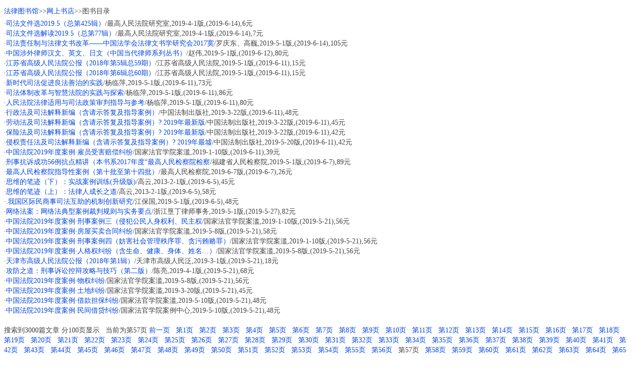

--- FILE ---
content_type: text/html; charset=utf-8
request_url: http://m.law-lib.com/shopping/shopview.asp?pages=57&flh1=s
body_size: 3676
content:

<?xml version="1.0" encoding="utf-8"?> 
<!DOCTYPE html PUBLIC "-//WAPFORUM//DTD XHTML Mobile 1.0//EN" "http://www.wapforum.org/DTD/xhtml-mobile10.dtd">
<html xmlns="http://www.w3.org/1999/xhtml">
<head>
<meta http-equiv="Content-Type" content="text/html; charset=utf-8" />
<title>图书目录</title>
<link rel="stylesheet" type="text/css" href="../public.css" />
</head>
<body>

<div class="lh30"><a href="../index.asp">&#x6CD5;&#x5F8B;&#x56FE;&#x4E66;&#x9986;</a>&gt;&gt;<a href="index.asp">&#x7F51;&#x4E0A;&#x4E66;&#x5E97;</a>&gt;&gt;&#x56FE;&#x4E66;&#x76EE;&#x5F55;</div>
<div class="lh20">
·<a href="shopview_p.asp?id=81622">&#21496;&#27861;&#25991;&#20214;&#36873;2019.5&#65288;&#24635;&#31532;425&#36753;&#65289;</a>/&#26368;&#39640;&#20154;&#27665;&#27861;&#38498;&#30740;&#31350;&#23460;,2019-4-1&#29256;,(2019-6-14),6&#x5143;<br/>
·<a href="shopview_p.asp?id=81621">&#21496;&#27861;&#25991;&#20214;&#36873;&#35299;&#35835;2019.5&#65288;&#24635;&#31532;77&#36753;&#65289;</a>/&#26368;&#39640;&#20154;&#27665;&#27861;&#38498;&#30740;&#31350;&#23460;,2019-4-1&#29256;,(2019-6-14),7&#x5143;<br/>
·<a href="shopview_p.asp?id=81620">&#21496;&#27861;&#36131;&#20219;&#21046;&#19982;&#27861;&#24459;&#25991;&#20070;&#25913;&#38761;&#8212;&#8212;&#20013;&#22269;&#27861;&#23398;&#20250;&#27861;&#24459;&#25991;&#20070;&#23398;&#30740;&#31350;&#20250;2017&#23518;</a>/&#32599;&#24198;&#19996;&#12289;&#39640;&#24013;,2019-5-1&#29256;,(2019-6-14),105&#x5143;<br/>
·<a href="shopview_p.asp?id=81595">&#20013;&#22269;&#28041;&#22806;&#24459;&#24072;&#27721;&#25991;&#12289;&#33521;&#25991;&#12289;&#26085;&#25991;&#65288;&#20013;&#22269;&#24403;&#20195;&#24459;&#24072;&#31995;&#21015;&#19995;&#20070;&#65289;</a>/&#36213;&#20255;,2019-5-1&#29256;,(2019-6-12),80&#x5143;<br/>
·<a href="shopview_p.asp?id=81560">&#27743;&#33487;&#30465;&#39640;&#32423;&#20154;&#27665;&#27861;&#38498;&#20844;&#25253;&#65288;2018&#24180;&#31532;5&#36753;&#24635;59&#26399;&#65289;</a>/&#27743;&#33487;&#30465;&#39640;&#32423;&#20154;&#27665;&#27861;&#38498;,2019-5-1&#29256;,(2019-6-11),15&#x5143;<br/>
·<a href="shopview_p.asp?id=81559">&#27743;&#33487;&#30465;&#39640;&#32423;&#20154;&#27665;&#27861;&#38498;&#20844;&#25253;&#65288;2018&#24180;&#31532;6&#36753;&#24635;60&#26399;&#65289;</a>/&#27743;&#33487;&#30465;&#39640;&#32423;&#20154;&#27665;&#27861;&#38498;,2019-5-1&#29256;,(2019-6-11),15&#x5143;<br/>
·<a href="shopview_p.asp?id=81557">&#26032;&#26102;&#20195;&#21496;&#27861;&#20419;&#36827;&#33391;&#27861;&#21892;&#27835;&#30340;&#23454;&#36341;</a>/&#26472;&#20020;&#33805;,2019-5-1&#29256;,(2019-6-11),73&#x5143;<br/>
·<a href="shopview_p.asp?id=81556">&#21496;&#27861;&#20307;&#21046;&#25913;&#38761;&#19982;&#26234;&#24935;&#27861;&#38498;&#30340;&#23454;&#36341;&#19982;&#25506;&#32034;</a>/&#26472;&#20020;&#33805;,2019-5-1&#29256;,(2019-6-11),86&#x5143;<br/>
·<a href="shopview_p.asp?id=81555">&#20154;&#27665;&#27861;&#38498;&#27861;&#24459;&#36866;&#29992;&#19982;&#21496;&#27861;&#25919;&#31574;&#23457;&#21028;&#25351;&#23548;&#19982;&#21442;&#32771;</a>/&#26472;&#20020;&#33805;,2019-5-1&#29256;,(2019-6-11),80&#x5143;<br/>
·<a href="shopview_p.asp?id=81519">&#34892;&#25919;&#27861;&#21450;&#21496;&#27861;&#35299;&#37322;&#26032;&#32534;&#65288;&#21547;&#35831;&#31034;&#31572;&#22797;&#21450;&#25351;&#23548;&#26696;&#20363;&#65289;</a>/&#20013;&#22269;&#27861;&#21046;&#20986;&#29256;&#31038;,2019-3-22&#29256;,(2019-6-11),48&#x5143;<br/>
·<a href="shopview_p.asp?id=81518">&#21171;&#21160;&#27861;&#21450;&#21496;&#27861;&#35299;&#37322;&#26032;&#32534;&#65288;&#21547;&#35831;&#31034;&#31572;&#22797;&#21450;&#25351;&#23548;&#26696;&#20363;&#65289;? 2019&#24180;&#26368;&#26032;&#29256;</a>/&#20013;&#22269;&#27861;&#21046;&#20986;&#29256;&#31038;,2019-3-22&#29256;,(2019-6-11),45&#x5143;<br/>
·<a href="shopview_p.asp?id=81517">&#20445;&#38505;&#27861;&#21450;&#21496;&#27861;&#35299;&#37322;&#26032;&#32534;&#65288;&#21547;&#35831;&#31034;&#31572;&#22797;&#21450;&#25351;&#23548;&#26696;&#20363;&#65289;? 2019&#24180;&#26368;&#26032;&#29256;</a>/&#20013;&#22269;&#27861;&#21046;&#20986;&#29256;&#31038;,2019-3-22&#29256;,(2019-6-11),42&#x5143;<br/>
·<a href="shopview_p.asp?id=81516">&#20405;&#26435;&#36131;&#20219;&#27861;&#21450;&#21496;&#27861;&#35299;&#37322;&#26032;&#32534;&#65288;&#21547;&#35831;&#31034;&#31572;&#22797;&#21450;&#25351;&#23548;&#26696;&#20363;&#65289;? 2019&#24180;&#26368;&#22687;</a>/&#20013;&#22269;&#27861;&#21046;&#20986;&#29256;&#31038;,2019-5-20&#29256;,(2019-6-11),42&#x5143;<br/>
·<a href="shopview_p.asp?id=81514">&#20013;&#22269;&#27861;&#38498;2019&#24180;&#24230;&#26696;&#20363;&#183;&#38599;&#21592;&#21463;&#23475;&#36180;&#20607;&#32416;&#32439;</a>/&#22269;&#23478;&#27861;&#23448;&#23398;&#38498;&#26696;&#28389;,2019-1-10&#29256;,(2019-6-11),39&#x5143;<br/>
·<a href="shopview_p.asp?id=81420">&#21009;&#20107;&#25239;&#35785;&#25104;&#21151;56&#20363;&#25239;&#28857;&#31934;&#35762;&#65288;&#26412;&#20070;&#31995;2017&#24180;&#24230;&#8220;&#26368;&#39640;&#20154;&#27665;&#26816;&#23519;&#38498;&#26816;&#23519;</a>/&#31119;&#24314;&#30465;&#20154;&#27665;&#26816;&#23519;&#38498;,2019-5-1&#29256;,(2019-6-7),89&#x5143;<br/>
·<a href="shopview_p.asp?id=81419">&#26368;&#39640;&#20154;&#27665;&#26816;&#23519;&#38498;&#25351;&#23548;&#24615;&#26696;&#20363;&#65288;&#31532;&#21313;&#25209;&#33267;&#31532;&#21313;&#22235;&#25209;&#65289;</a>/&#26368;&#39640;&#20154;&#27665;&#26816;&#23519;&#38498;,2019-6-7&#29256;,(2019-6-7),26&#x5143;<br/>
·<a href="shopview_p.asp?id=81383">&#24605;&#32500;&#30340;&#31508;&#36857;&#65288;&#19979;&#65289;&#65306;&#23454;&#25112;&#26696;&#20363;&#35757;&#32451;(&#21319;&#32423;&#29256;)</a>/&#39640;&#20113;,2013-2-1&#29256;,(2019-6-5),45&#x5143;<br/>
·<a href="shopview_p.asp?id=81382">&#24605;&#32500;&#30340;&#31508;&#36857;&#65288;&#19978;&#65289;&#65306;&#27861;&#24459;&#20154;&#25104;&#38271;&#20043;&#36947;</a>/&#39640;&#20113;,2013-2-1&#29256;,(2019-6-5),58&#x5143;<br/>
·<a href="shopview_p.asp?id=81368">.&#25105;&#22269;&#21306;&#38469;&#27665;&#21830;&#20107;&#21496;&#27861;&#20114;&#21161;&#30340;&#26426;&#21046;&#21019;&#26032;&#30740;&#31350;</a>/&#27743;&#20445;&#22269;,2019-5-1&#29256;,(2019-6-5),48&#x5143;<br/>
·<a href="shopview_p.asp?id=81304">&#32593;&#32476;&#27861;&#26696;&#65306;&#32593;&#32476;&#27861;&#20856;&#22411;&#26696;&#20363;&#35009;&#21028;&#35268;&#21017;&#19982;&#23454;&#21153;&#35201;&#28857;</a>/&#27993;&#27743;&#22438;&#19969;&#24459;&#24072;&#20107;&#21153;,2019-5-1&#29256;,(2019-5-27),82&#x5143;<br/>
·<a href="shopview_p.asp?id=81282">&#20013;&#22269;&#27861;&#38498;2019&#24180;&#24230;&#26696;&#20363;&#183;&#21009;&#20107;&#26696;&#20363;&#19977;&#65288;&#20405;&#29359;&#20844;&#27665;&#20154;&#36523;&#26435;&#21033;&#12289;&#27665;&#20027;&#26435;</a>/&#22269;&#23478;&#27861;&#23448;&#23398;&#38498;&#26696;&#28389;,2019-1-10&#29256;,(2019-5-21),56&#x5143;<br/>
·<a href="shopview_p.asp?id=81281">&#20013;&#22269;&#27861;&#38498;2019&#24180;&#24230;&#26696;&#20363;&#183;&#25151;&#23627;&#20080;&#21334;&#21512;&#21516;&#32416;&#32439;</a>/&#22269;&#23478;&#27861;&#23448;&#23398;&#38498;&#26696;&#28389;,2019-5-8&#29256;,(2019-5-21),58&#x5143;<br/>
·<a href="shopview_p.asp?id=81280">&#20013;&#22269;&#27861;&#38498;2019&#24180;&#24230;&#26696;&#20363;&#183;&#21009;&#20107;&#26696;&#20363;&#22235;&#65288;&#22952;&#23475;&#31038;&#20250;&#31649;&#29702;&#31209;&#24207;&#32618;&#12289;&#36138;&#27745;&#36159;&#36162;&#32618;&#65289;</a>/&#22269;&#23478;&#27861;&#23448;&#23398;&#38498;&#26696;&#28389;,2019-1-10&#29256;,(2019-5-21),56&#x5143;<br/>
·<a href="shopview_p.asp?id=81279">&#20013;&#22269;&#27861;&#38498;2019&#24180;&#24230;&#26696;&#20363;&#183;&#20154;&#26684;&#26435;&#32416;&#32439;&#65288;&#21547;&#29983;&#21629;&#12289;&#20581;&#24247;&#12289;&#36523;&#20307;&#12289;&#22995;&#21517;&#8230;&#65289;</a>/&#22269;&#23478;&#27861;&#23448;&#23398;&#38498;&#26696;&#28389;,2019-5-8&#29256;,(2019-5-21),56&#x5143;<br/>
·<a href="shopview_p.asp?id=81253">&#22825;&#27941;&#24066;&#39640;&#32423;&#20154;&#27665;&#27861;&#38498;&#20844;&#25253;&#65288;2018&#24180;&#31532;1&#36753;&#65289;</a>/&#22825;&#27941;&#24066;&#39640;&#32423;&#20154;&#27665;&#27867;,2019-3-1&#29256;,(2019-5-21),18&#x5143;<br/>
·<a href="shopview_p.asp?id=81248">&#25915;&#38450;&#20043;&#36947;&#65306;&#21009;&#20107;&#35785;&#35772;&#25511;&#36777;&#25915;&#30053;&#19982;&#25216;&#24039;&#65288;&#31532;&#20108;&#29256;&#65289;</a>/&#38472;&#20142;,2019-4-1&#29256;,(2019-5-21),68&#x5143;<br/>
·<a href="shopview_p.asp?id=81216">&#20013;&#22269;&#27861;&#38498;2019&#24180;&#24230;&#26696;&#20363;&#183;&#29289;&#26435;&#32416;&#32439;</a>/&#22269;&#23478;&#27861;&#23448;&#23398;&#38498;&#26696;&#28389;,2019-5-8&#29256;,(2019-5-21),56&#x5143;<br/>
·<a href="shopview_p.asp?id=81215">&#20013;&#22269;&#27861;&#38498;2019&#24180;&#24230;&#26696;&#20363;&#183;&#22303;&#22320;&#32416;&#32439;</a>/&#22269;&#23478;&#27861;&#23448;&#23398;&#38498;&#26696;&#28389;,2019-3-20&#29256;,(2019-5-21),45&#x5143;<br/>
·<a href="shopview_p.asp?id=81214">&#20013;&#22269;&#27861;&#38498;2019&#24180;&#24230;&#26696;&#20363;&#183;&#20511;&#27454;&#25285;&#20445;&#32416;&#32439;</a>/&#22269;&#23478;&#27861;&#23448;&#23398;&#38498;&#26696;&#28389;,2019-5-10&#29256;,(2019-5-21),48&#x5143;<br/>
·<a href="shopview_p.asp?id=81213">&#20013;&#22269;&#27861;&#38498;2019&#24180;&#24230;&#26696;&#20363;&#183;&#27665;&#38388;&#20511;&#36151;&#32416;&#32439;</a>/&#22269;&#23478;&#27861;&#23448;&#23398;&#38498;&#26696;&#20363;&#20013;&#24515;,2019-5-10&#29256;,(2019-5-21),48&#x5143;<br/>
<br/>&#x641C;&#x7D22;&#x5230;3000&#x7BC7;&#x6587;&#x7AE0;&nbsp;&#x5206;100&#x9875;&#x663E;&#x793A; &nbsp; &#x5F53;&#x524D;&#x4E3A;&#x7B2C;57&#x9875;  <a href='shopview.asp?pages=56&amp;flh1=s'>&#x524D;&#x4E00;&#x9875;</a> &nbsp; <a href='shopview.asp?pages=1&amp;flh1=s'>&#x7B2C;1&#x9875;</a> &nbsp; <a href='shopview.asp?pages=2&amp;flh1=s'>&#x7B2C;2&#x9875;</a> &nbsp; <a href='shopview.asp?pages=3&amp;flh1=s'>&#x7B2C;3&#x9875;</a> &nbsp; <a href='shopview.asp?pages=4&amp;flh1=s'>&#x7B2C;4&#x9875;</a> &nbsp; <a href='shopview.asp?pages=5&amp;flh1=s'>&#x7B2C;5&#x9875;</a> &nbsp; <a href='shopview.asp?pages=6&amp;flh1=s'>&#x7B2C;6&#x9875;</a> &nbsp; <a href='shopview.asp?pages=7&amp;flh1=s'>&#x7B2C;7&#x9875;</a> &nbsp; <a href='shopview.asp?pages=8&amp;flh1=s'>&#x7B2C;8&#x9875;</a> &nbsp; <a href='shopview.asp?pages=9&amp;flh1=s'>&#x7B2C;9&#x9875;</a> &nbsp; <a href='shopview.asp?pages=10&amp;flh1=s'>&#x7B2C;10&#x9875;</a> &nbsp; <a href='shopview.asp?pages=11&amp;flh1=s'>&#x7B2C;11&#x9875;</a> &nbsp; <a href='shopview.asp?pages=12&amp;flh1=s'>&#x7B2C;12&#x9875;</a> &nbsp; <a href='shopview.asp?pages=13&amp;flh1=s'>&#x7B2C;13&#x9875;</a> &nbsp; <a href='shopview.asp?pages=14&amp;flh1=s'>&#x7B2C;14&#x9875;</a> &nbsp; <a href='shopview.asp?pages=15&amp;flh1=s'>&#x7B2C;15&#x9875;</a> &nbsp; <a href='shopview.asp?pages=16&amp;flh1=s'>&#x7B2C;16&#x9875;</a> &nbsp; <a href='shopview.asp?pages=17&amp;flh1=s'>&#x7B2C;17&#x9875;</a> &nbsp; <a href='shopview.asp?pages=18&amp;flh1=s'>&#x7B2C;18&#x9875;</a> &nbsp; <a href='shopview.asp?pages=19&amp;flh1=s'>&#x7B2C;19&#x9875;</a> &nbsp; <a href='shopview.asp?pages=20&amp;flh1=s'>&#x7B2C;20&#x9875;</a> &nbsp; <a href='shopview.asp?pages=21&amp;flh1=s'>&#x7B2C;21&#x9875;</a> &nbsp; <a href='shopview.asp?pages=22&amp;flh1=s'>&#x7B2C;22&#x9875;</a> &nbsp; <a href='shopview.asp?pages=23&amp;flh1=s'>&#x7B2C;23&#x9875;</a> &nbsp; <a href='shopview.asp?pages=24&amp;flh1=s'>&#x7B2C;24&#x9875;</a> &nbsp; <a href='shopview.asp?pages=25&amp;flh1=s'>&#x7B2C;25&#x9875;</a> &nbsp; <a href='shopview.asp?pages=26&amp;flh1=s'>&#x7B2C;26&#x9875;</a> &nbsp; <a href='shopview.asp?pages=27&amp;flh1=s'>&#x7B2C;27&#x9875;</a> &nbsp; <a href='shopview.asp?pages=28&amp;flh1=s'>&#x7B2C;28&#x9875;</a> &nbsp; <a href='shopview.asp?pages=29&amp;flh1=s'>&#x7B2C;29&#x9875;</a> &nbsp; <a href='shopview.asp?pages=30&amp;flh1=s'>&#x7B2C;30&#x9875;</a> &nbsp; <a href='shopview.asp?pages=31&amp;flh1=s'>&#x7B2C;31&#x9875;</a> &nbsp; <a href='shopview.asp?pages=32&amp;flh1=s'>&#x7B2C;32&#x9875;</a> &nbsp; <a href='shopview.asp?pages=33&amp;flh1=s'>&#x7B2C;33&#x9875;</a> &nbsp; <a href='shopview.asp?pages=34&amp;flh1=s'>&#x7B2C;34&#x9875;</a> &nbsp; <a href='shopview.asp?pages=35&amp;flh1=s'>&#x7B2C;35&#x9875;</a> &nbsp; <a href='shopview.asp?pages=36&amp;flh1=s'>&#x7B2C;36&#x9875;</a> &nbsp; <a href='shopview.asp?pages=37&amp;flh1=s'>&#x7B2C;37&#x9875;</a> &nbsp; <a href='shopview.asp?pages=38&amp;flh1=s'>&#x7B2C;38&#x9875;</a> &nbsp; <a href='shopview.asp?pages=39&amp;flh1=s'>&#x7B2C;39&#x9875;</a> &nbsp; <a href='shopview.asp?pages=40&amp;flh1=s'>&#x7B2C;40&#x9875;</a> &nbsp; <a href='shopview.asp?pages=41&amp;flh1=s'>&#x7B2C;41&#x9875;</a> &nbsp; <a href='shopview.asp?pages=42&amp;flh1=s'>&#x7B2C;42&#x9875;</a> &nbsp; <a href='shopview.asp?pages=43&amp;flh1=s'>&#x7B2C;43&#x9875;</a> &nbsp; <a href='shopview.asp?pages=44&amp;flh1=s'>&#x7B2C;44&#x9875;</a> &nbsp; <a href='shopview.asp?pages=45&amp;flh1=s'>&#x7B2C;45&#x9875;</a> &nbsp; <a href='shopview.asp?pages=46&amp;flh1=s'>&#x7B2C;46&#x9875;</a> &nbsp; <a href='shopview.asp?pages=47&amp;flh1=s'>&#x7B2C;47&#x9875;</a> &nbsp; <a href='shopview.asp?pages=48&amp;flh1=s'>&#x7B2C;48&#x9875;</a> &nbsp; <a href='shopview.asp?pages=49&amp;flh1=s'>&#x7B2C;49&#x9875;</a> &nbsp; <a href='shopview.asp?pages=50&amp;flh1=s'>&#x7B2C;50&#x9875;</a> &nbsp; <a href='shopview.asp?pages=51&amp;flh1=s'>&#x7B2C;51&#x9875;</a> &nbsp; <a href='shopview.asp?pages=52&amp;flh1=s'>&#x7B2C;52&#x9875;</a> &nbsp; <a href='shopview.asp?pages=53&amp;flh1=s'>&#x7B2C;53&#x9875;</a> &nbsp; <a href='shopview.asp?pages=54&amp;flh1=s'>&#x7B2C;54&#x9875;</a> &nbsp; <a href='shopview.asp?pages=55&amp;flh1=s'>&#x7B2C;55&#x9875;</a> &nbsp; <a href='shopview.asp?pages=56&amp;flh1=s'>&#x7B2C;56&#x9875;</a> &nbsp; &#x7B2C;57&#x9875; &nbsp; <a href='shopview.asp?pages=58&amp;flh1=s'>&#x7B2C;58&#x9875;</a> &nbsp; <a href='shopview.asp?pages=59&amp;flh1=s'>&#x7B2C;59&#x9875;</a> &nbsp; <a href='shopview.asp?pages=60&amp;flh1=s'>&#x7B2C;60&#x9875;</a> &nbsp; <a href='shopview.asp?pages=61&amp;flh1=s'>&#x7B2C;61&#x9875;</a> &nbsp; <a href='shopview.asp?pages=62&amp;flh1=s'>&#x7B2C;62&#x9875;</a> &nbsp; <a href='shopview.asp?pages=63&amp;flh1=s'>&#x7B2C;63&#x9875;</a> &nbsp; <a href='shopview.asp?pages=64&amp;flh1=s'>&#x7B2C;64&#x9875;</a> &nbsp; <a href='shopview.asp?pages=65&amp;flh1=s'>&#x7B2C;65&#x9875;</a> &nbsp; <a href='shopview.asp?pages=66&amp;flh1=s'>&#x7B2C;66&#x9875;</a> &nbsp; <a href='shopview.asp?pages=67&amp;flh1=s'>&#x7B2C;67&#x9875;</a> &nbsp; <a href='shopview.asp?pages=68&amp;flh1=s'>&#x7B2C;68&#x9875;</a> &nbsp; <a href='shopview.asp?pages=69&amp;flh1=s'>&#x7B2C;69&#x9875;</a> &nbsp; <a href='shopview.asp?pages=70&amp;flh1=s'>&#x7B2C;70&#x9875;</a> &nbsp; <a href='shopview.asp?pages=71&amp;flh1=s'>&#x7B2C;71&#x9875;</a> &nbsp; <a href='shopview.asp?pages=72&amp;flh1=s'>&#x7B2C;72&#x9875;</a> &nbsp; <a href='shopview.asp?pages=73&amp;flh1=s'>&#x7B2C;73&#x9875;</a> &nbsp; <a href='shopview.asp?pages=74&amp;flh1=s'>&#x7B2C;74&#x9875;</a> &nbsp; <a href='shopview.asp?pages=75&amp;flh1=s'>&#x7B2C;75&#x9875;</a> &nbsp; <a href='shopview.asp?pages=76&amp;flh1=s'>&#x7B2C;76&#x9875;</a> &nbsp; <a href='shopview.asp?pages=77&amp;flh1=s'>&#x7B2C;77&#x9875;</a> &nbsp; <a href='shopview.asp?pages=78&amp;flh1=s'>&#x7B2C;78&#x9875;</a> &nbsp; <a href='shopview.asp?pages=79&amp;flh1=s'>&#x7B2C;79&#x9875;</a> &nbsp; <a href='shopview.asp?pages=80&amp;flh1=s'>&#x7B2C;80&#x9875;</a> &nbsp; <a href='shopview.asp?pages=81&amp;flh1=s'>&#x7B2C;81&#x9875;</a> &nbsp; <a href='shopview.asp?pages=82&amp;flh1=s'>&#x7B2C;82&#x9875;</a> &nbsp; <a href='shopview.asp?pages=83&amp;flh1=s'>&#x7B2C;83&#x9875;</a> &nbsp; <a href='shopview.asp?pages=84&amp;flh1=s'>&#x7B2C;84&#x9875;</a> &nbsp; <a href='shopview.asp?pages=85&amp;flh1=s'>&#x7B2C;85&#x9875;</a> &nbsp; <a href='shopview.asp?pages=86&amp;flh1=s'>&#x7B2C;86&#x9875;</a> &nbsp; <a href='shopview.asp?pages=87&amp;flh1=s'>&#x7B2C;87&#x9875;</a> &nbsp; <a href='shopview.asp?pages=88&amp;flh1=s'>&#x7B2C;88&#x9875;</a> &nbsp; <a href='shopview.asp?pages=89&amp;flh1=s'>&#x7B2C;89&#x9875;</a> &nbsp; <a href='shopview.asp?pages=90&amp;flh1=s'>&#x7B2C;90&#x9875;</a> &nbsp; <a href='shopview.asp?pages=91&amp;flh1=s'>&#x7B2C;91&#x9875;</a> &nbsp; <a href='shopview.asp?pages=92&amp;flh1=s'>&#x7B2C;92&#x9875;</a> &nbsp; <a href='shopview.asp?pages=93&amp;flh1=s'>&#x7B2C;93&#x9875;</a> &nbsp; <a href='shopview.asp?pages=94&amp;flh1=s'>&#x7B2C;94&#x9875;</a> &nbsp; <a href='shopview.asp?pages=95&amp;flh1=s'>&#x7B2C;95&#x9875;</a> &nbsp; <a href='shopview.asp?pages=96&amp;flh1=s'>&#x7B2C;96&#x9875;</a> &nbsp; <a href='shopview.asp?pages=97&amp;flh1=s'>&#x7B2C;97&#x9875;</a> &nbsp; <a href='shopview.asp?pages=98&amp;flh1=s'>&#x7B2C;98&#x9875;</a> &nbsp; <a href='shopview.asp?pages=99&amp;flh1=s'>&#x7B2C;99&#x9875;</a> &nbsp; <a href='shopview.asp?pages=100&amp;flh1=s'>&#x7B2C;100&#x9875;</a> &nbsp; <a href='shopview.asp?pages=58&amp;flh1=s'>&#x4E0B;&#x4E00;&#x9875;</a> &nbsp; </div>
<div class="mt8"><a href="../index.asp">法律图书馆</a>&gt;&gt;<a href="index.asp">网上书店</a></div></body></html>